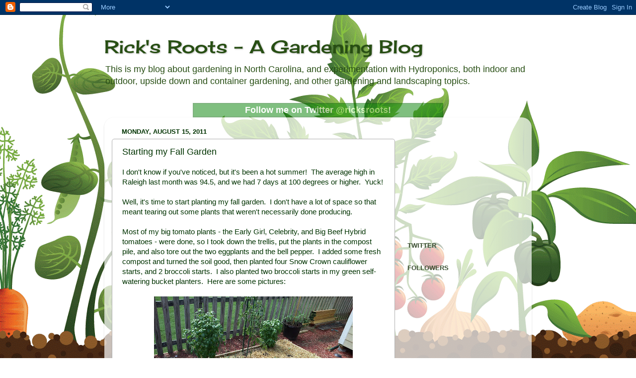

--- FILE ---
content_type: text/html; charset=utf-8
request_url: https://www.google.com/recaptcha/api2/aframe
body_size: 266
content:
<!DOCTYPE HTML><html><head><meta http-equiv="content-type" content="text/html; charset=UTF-8"></head><body><script nonce="G_AA3VpUXaIuF1xeyfHdiA">/** Anti-fraud and anti-abuse applications only. See google.com/recaptcha */ try{var clients={'sodar':'https://pagead2.googlesyndication.com/pagead/sodar?'};window.addEventListener("message",function(a){try{if(a.source===window.parent){var b=JSON.parse(a.data);var c=clients[b['id']];if(c){var d=document.createElement('img');d.src=c+b['params']+'&rc='+(localStorage.getItem("rc::a")?sessionStorage.getItem("rc::b"):"");window.document.body.appendChild(d);sessionStorage.setItem("rc::e",parseInt(sessionStorage.getItem("rc::e")||0)+1);localStorage.setItem("rc::h",'1768812960911');}}}catch(b){}});window.parent.postMessage("_grecaptcha_ready", "*");}catch(b){}</script></body></html>